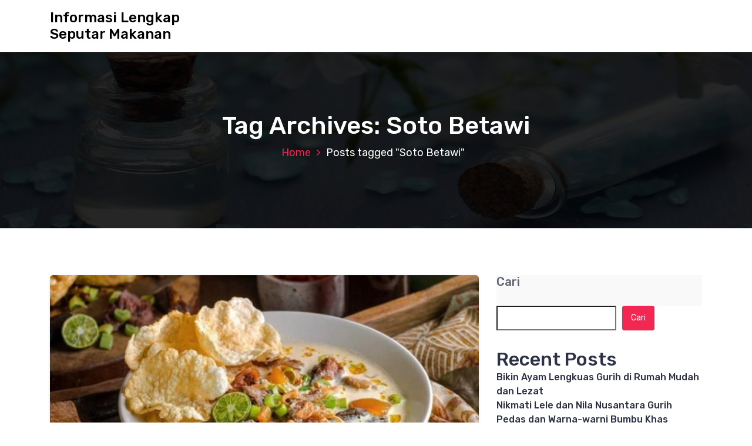

--- FILE ---
content_type: text/html; charset=UTF-8
request_url: https://fitzpatrickfamilyfund.com/tag/soto-betawi/
body_size: 11686
content:
<!DOCTYPE html>
<html lang="id">
	<head>
		<meta charset="UTF-8">
		<meta name="viewport" content="width=device-width, initial-scale=1">
		<link rel="profile" href="https://gmpg.org/xfn/11">
		
		<meta name='robots' content='index, follow, max-image-preview:large, max-snippet:-1, max-video-preview:-1'/>

	<!-- This site is optimized with the Yoast SEO plugin v22.2 - https://yoast.com/wordpress/plugins/seo/ -->
	<title>Soto Betawi Archives - Informasi Lengkap Seputar Makanan</title>
	<link rel="canonical" href="https://fitzpatrickfamilyfund.com/tag/soto-betawi/"/>
	<meta property="og:locale" content="id_ID"/>
	<meta property="og:type" content="article"/>
	<meta property="og:title" content="Soto Betawi Archives - Informasi Lengkap Seputar Makanan"/>
	<meta property="og:url" content="https://fitzpatrickfamilyfund.com/tag/soto-betawi/"/>
	<meta property="og:site_name" content="Informasi Lengkap Seputar Makanan"/>
	<meta name="twitter:card" content="summary_large_image"/>
	<script type="application/ld+json" class="yoast-schema-graph">{"@context":"https://schema.org","@graph":[{"@type":"CollectionPage","@id":"https://fitzpatrickfamilyfund.com/tag/soto-betawi/","url":"https://fitzpatrickfamilyfund.com/tag/soto-betawi/","name":"Soto Betawi Archives - Informasi Lengkap Seputar Makanan","isPartOf":{"@id":"https://fitzpatrickfamilyfund.com/#website"},"primaryImageOfPage":{"@id":"https://fitzpatrickfamilyfund.com/tag/soto-betawi/#primaryimage"},"image":{"@id":"https://fitzpatrickfamilyfund.com/tag/soto-betawi/#primaryimage"},"thumbnailUrl":"https://fitzpatrickfamilyfund.com/wp-content/uploads/2023/07/image-2023-07-10T234208.275.png","breadcrumb":{"@id":"https://fitzpatrickfamilyfund.com/tag/soto-betawi/#breadcrumb"},"inLanguage":"id"},{"@type":"ImageObject","inLanguage":"id","@id":"https://fitzpatrickfamilyfund.com/tag/soto-betawi/#primaryimage","url":"https://fitzpatrickfamilyfund.com/wp-content/uploads/2023/07/image-2023-07-10T234208.275.png","contentUrl":"https://fitzpatrickfamilyfund.com/wp-content/uploads/2023/07/image-2023-07-10T234208.275.png","width":640,"height":360,"caption":"Resep Soto Betawi"},{"@type":"BreadcrumbList","@id":"https://fitzpatrickfamilyfund.com/tag/soto-betawi/#breadcrumb","itemListElement":[{"@type":"ListItem","position":1,"name":"Home","item":"https://fitzpatrickfamilyfund.com/"},{"@type":"ListItem","position":2,"name":"Soto Betawi"}]},{"@type":"WebSite","@id":"https://fitzpatrickfamilyfund.com/#website","url":"https://fitzpatrickfamilyfund.com/","name":"Informasi Lengkap Seputar Makanan","description":"","potentialAction":[{"@type":"SearchAction","target":{"@type":"EntryPoint","urlTemplate":"https://fitzpatrickfamilyfund.com/?s={search_term_string}"},"query-input":"required name=search_term_string"}],"inLanguage":"id"}]}</script>
	<!-- / Yoast SEO plugin. -->


<link rel='dns-prefetch' href='//fonts.googleapis.com'/>
<link rel="alternate" type="application/rss+xml" title="Informasi Lengkap Seputar Makanan &raquo; Feed" href="https://fitzpatrickfamilyfund.com/feed/"/>
<link rel="alternate" type="application/rss+xml" title="Informasi Lengkap Seputar Makanan &raquo; Umpan Komentar" href="https://fitzpatrickfamilyfund.com/comments/feed/"/>
<link rel="alternate" type="application/rss+xml" title="Informasi Lengkap Seputar Makanan &raquo; Soto Betawi Umpan Tag" href="https://fitzpatrickfamilyfund.com/tag/soto-betawi/feed/"/>
<style id='wp-img-auto-sizes-contain-inline-css' type='text/css'>img:is([sizes=auto i],[sizes^="auto," i]){contain-intrinsic-size:3000px 1500px}</style>
<style id='wp-emoji-styles-inline-css' type='text/css'>img.wp-smiley,img.emoji{display:inline!important;border:none!important;box-shadow:none!important;height:1em!important;width:1em!important;margin:0 .07em!important;vertical-align:-.1em!important;background:none!important;padding:0!important}</style>
<style id='wp-block-library-inline-css' type='text/css'>:root{--wp-block-synced-color:#7a00df;--wp-block-synced-color--rgb:122 , 0 , 223;--wp-bound-block-color:var(--wp-block-synced-color);--wp-editor-canvas-background:#ddd;--wp-admin-theme-color:#007cba;--wp-admin-theme-color--rgb:0 , 124 , 186;--wp-admin-theme-color-darker-10:#006ba1;--wp-admin-theme-color-darker-10--rgb:0 , 107 , 160.5;--wp-admin-theme-color-darker-20:#005a87;--wp-admin-theme-color-darker-20--rgb:0 , 90 , 135;--wp-admin-border-width-focus:2px}@media (min-resolution:192dpi){:root{--wp-admin-border-width-focus:1.5px}}.wp-element-button{cursor:pointer}:root .has-very-light-gray-background-color{background-color:#eee}:root .has-very-dark-gray-background-color{background-color:#313131}:root .has-very-light-gray-color{color:#eee}:root .has-very-dark-gray-color{color:#313131}:root .has-vivid-green-cyan-to-vivid-cyan-blue-gradient-background{background:linear-gradient(135deg,#00d084,#0693e3)}:root .has-purple-crush-gradient-background{background:linear-gradient(135deg,#34e2e4,#4721fb 50%,#ab1dfe)}:root .has-hazy-dawn-gradient-background{background:linear-gradient(135deg,#faaca8,#dad0ec)}:root .has-subdued-olive-gradient-background{background:linear-gradient(135deg,#fafae1,#67a671)}:root .has-atomic-cream-gradient-background{background:linear-gradient(135deg,#fdd79a,#004a59)}:root .has-nightshade-gradient-background{background:linear-gradient(135deg,#330968,#31cdcf)}:root .has-midnight-gradient-background{background:linear-gradient(135deg,#020381,#2874fc)}:root{--wp--preset--font-size--normal:16px;--wp--preset--font-size--huge:42px}.has-regular-font-size{font-size:1em}.has-larger-font-size{font-size:2.625em}.has-normal-font-size{font-size:var(--wp--preset--font-size--normal)}.has-huge-font-size{font-size:var(--wp--preset--font-size--huge)}.has-text-align-center{text-align:center}.has-text-align-left{text-align:left}.has-text-align-right{text-align:right}.has-fit-text{white-space:nowrap!important}#end-resizable-editor-section{display:none}.aligncenter{clear:both}.items-justified-left{justify-content:flex-start}.items-justified-center{justify-content:center}.items-justified-right{justify-content:flex-end}.items-justified-space-between{justify-content:space-between}.screen-reader-text{border:0;clip-path:inset(50%);height:1px;margin:-1px;overflow:hidden;padding:0;position:absolute;width:1px;word-wrap:normal!important}.screen-reader-text:focus{background-color:#ddd;clip-path:none;color:#444;display:block;font-size:1em;height:auto;left:5px;line-height:normal;padding:15px 23px 14px;text-decoration:none;top:5px;width:auto;z-index:100000}html :where(.has-border-color){border-style:solid}html :where([style*=border-top-color]){border-top-style:solid}html :where([style*=border-right-color]){border-right-style:solid}html :where([style*=border-bottom-color]){border-bottom-style:solid}html :where([style*=border-left-color]){border-left-style:solid}html :where([style*=border-width]){border-style:solid}html :where([style*=border-top-width]){border-top-style:solid}html :where([style*=border-right-width]){border-right-style:solid}html :where([style*=border-bottom-width]){border-bottom-style:solid}html :where([style*=border-left-width]){border-left-style:solid}html :where(img[class*=wp-image-]){height:auto;max-width:100%}:where(figure){margin:0 0 1em}html :where(.is-position-sticky){--wp-admin--admin-bar--position-offset:var(--wp-admin--admin-bar--height,0)}@media screen and (max-width:600px){html :where(.is-position-sticky){--wp-admin--admin-bar--position-offset:0}}</style><style id='wp-block-archives-inline-css' type='text/css'>.wp-block-archives{box-sizing:border-box}.wp-block-archives-dropdown label{display:block}</style>
<style id='wp-block-categories-inline-css' type='text/css'>.wp-block-categories{box-sizing:border-box}.wp-block-categories.alignleft{margin-right:2em}.wp-block-categories.alignright{margin-left:2em}.wp-block-categories.wp-block-categories-dropdown.aligncenter{text-align:center}.wp-block-categories .wp-block-categories__label{display:block;width:100%}</style>
<style id='wp-block-heading-inline-css' type='text/css'>h1:where(.wp-block-heading).has-background,h2:where(.wp-block-heading).has-background,h3:where(.wp-block-heading).has-background,h4:where(.wp-block-heading).has-background,h5:where(.wp-block-heading).has-background,h6:where(.wp-block-heading).has-background{padding:1.25em 2.375em}h1.has-text-align-left[style*=writing-mode]:where([style*=vertical-lr]),h1.has-text-align-right[style*=writing-mode]:where([style*=vertical-rl]),h2.has-text-align-left[style*=writing-mode]:where([style*=vertical-lr]),h2.has-text-align-right[style*=writing-mode]:where([style*=vertical-rl]),h3.has-text-align-left[style*=writing-mode]:where([style*=vertical-lr]),h3.has-text-align-right[style*=writing-mode]:where([style*=vertical-rl]),h4.has-text-align-left[style*=writing-mode]:where([style*=vertical-lr]),h4.has-text-align-right[style*=writing-mode]:where([style*=vertical-rl]),h5.has-text-align-left[style*=writing-mode]:where([style*=vertical-lr]),h5.has-text-align-right[style*=writing-mode]:where([style*=vertical-rl]),h6.has-text-align-left[style*=writing-mode]:where([style*=vertical-lr]),h6.has-text-align-right[style*=writing-mode]:where([style*=vertical-rl]){rotate:180deg}</style>
<style id='wp-block-latest-posts-inline-css' type='text/css'>.wp-block-latest-posts{box-sizing:border-box}.wp-block-latest-posts.alignleft{margin-right:2em}.wp-block-latest-posts.alignright{margin-left:2em}.wp-block-latest-posts.wp-block-latest-posts__list{list-style:none}.wp-block-latest-posts.wp-block-latest-posts__list li{clear:both;overflow-wrap:break-word}.wp-block-latest-posts.is-grid{display:flex;flex-wrap:wrap}.wp-block-latest-posts.is-grid li{margin:0 1.25em 1.25em 0;width:100%}@media (min-width:600px){.wp-block-latest-posts.columns-2 li{width:calc(50% - .625em)}.wp-block-latest-posts.columns-2 li:nth-child(2n){margin-right:0}.wp-block-latest-posts.columns-3 li{width:calc(33.33333% - .83333em)}.wp-block-latest-posts.columns-3 li:nth-child(3n){margin-right:0}.wp-block-latest-posts.columns-4 li{width:calc(25% - .9375em)}.wp-block-latest-posts.columns-4 li:nth-child(4n){margin-right:0}.wp-block-latest-posts.columns-5 li{width:calc(20% - 1em)}.wp-block-latest-posts.columns-5 li:nth-child(5n){margin-right:0}.wp-block-latest-posts.columns-6 li{width:calc(16.66667% - 1.04167em)}.wp-block-latest-posts.columns-6 li:nth-child(6n){margin-right:0}}:root :where(.wp-block-latest-posts.is-grid){padding:0}:root :where(.wp-block-latest-posts.wp-block-latest-posts__list){padding-left:0}.wp-block-latest-posts__post-author,.wp-block-latest-posts__post-date{display:block;font-size:.8125em}.wp-block-latest-posts__post-excerpt,.wp-block-latest-posts__post-full-content{margin-bottom:1em;margin-top:.5em}.wp-block-latest-posts__featured-image a{display:inline-block}.wp-block-latest-posts__featured-image img{height:auto;max-width:100%;width:auto}.wp-block-latest-posts__featured-image.alignleft{float:left;margin-right:1em}.wp-block-latest-posts__featured-image.alignright{float:right;margin-left:1em}.wp-block-latest-posts__featured-image.aligncenter{margin-bottom:1em;text-align:center}</style>
<style id='wp-block-search-inline-css' type='text/css'>.wp-block-search__button{margin-left:10px;word-break:normal}.wp-block-search__button.has-icon{line-height:0}.wp-block-search__button svg{height:1.25em;min-height:24px;min-width:24px;width:1.25em;fill:currentColor;vertical-align:text-bottom}:where(.wp-block-search__button){border:1px solid #ccc;padding:6px 10px}.wp-block-search__inside-wrapper{display:flex;flex:auto;flex-wrap:nowrap;max-width:100%}.wp-block-search__label{width:100%}.wp-block-search.wp-block-search__button-only .wp-block-search__button{box-sizing:border-box;display:flex;flex-shrink:0;justify-content:center;margin-left:0;max-width:100%}.wp-block-search.wp-block-search__button-only .wp-block-search__inside-wrapper{min-width:0!important;transition-property:width}.wp-block-search.wp-block-search__button-only .wp-block-search__input{flex-basis:100%;transition-duration:.3s}.wp-block-search.wp-block-search__button-only.wp-block-search__searchfield-hidden,.wp-block-search.wp-block-search__button-only.wp-block-search__searchfield-hidden .wp-block-search__inside-wrapper{overflow:hidden}.wp-block-search.wp-block-search__button-only.wp-block-search__searchfield-hidden .wp-block-search__input{border-left-width:0!important;border-right-width:0!important;flex-basis:0;flex-grow:0;margin:0;min-width:0!important;padding-left:0!important;padding-right:0!important;width:0!important}:where(.wp-block-search__input){appearance:none;border:1px solid #949494;flex-grow:1;font-family:inherit;font-size:inherit;font-style:inherit;font-weight:inherit;letter-spacing:inherit;line-height:inherit;margin-left:0;margin-right:0;min-width:3rem;padding:8px;text-decoration:unset!important;text-transform:inherit}:where(.wp-block-search__button-inside .wp-block-search__inside-wrapper){background-color:#fff;border:1px solid #949494;box-sizing:border-box;padding:4px}:where(.wp-block-search__button-inside .wp-block-search__inside-wrapper) .wp-block-search__input{border:none;border-radius:0;padding:0 4px}:where(.wp-block-search__button-inside .wp-block-search__inside-wrapper) .wp-block-search__input:focus{outline:none}:where(.wp-block-search__button-inside .wp-block-search__inside-wrapper) :where(.wp-block-search__button){padding:4px 8px}.wp-block-search.aligncenter .wp-block-search__inside-wrapper{margin:auto}.wp-block[data-align="right"] .wp-block-search.wp-block-search__button-only .wp-block-search__inside-wrapper{float:right}</style>
<style id='wp-block-group-inline-css' type='text/css'>.wp-block-group{box-sizing:border-box}:where(.wp-block-group.wp-block-group-is-layout-constrained){position:relative}</style>
<style id='wp-block-paragraph-inline-css' type='text/css'>.is-small-text{font-size:.875em}.is-regular-text{font-size:1em}.is-large-text{font-size:2.25em}.is-larger-text{font-size:3em}.has-drop-cap:not(:focus):first-letter{float:left;font-size:8.4em;font-style:normal;font-weight:100;line-height:.68;margin:.05em .1em 0 0;text-transform:uppercase}body.rtl .has-drop-cap:not(:focus):first-letter{float:none;margin-left:.1em}p.has-drop-cap.has-background{overflow:hidden}:root :where(p.has-background){padding:1.25em 2.375em}:where(p.has-text-color:not(.has-link-color)) a{color:inherit}p.has-text-align-left[style*="writing-mode:vertical-lr"],p.has-text-align-right[style*="writing-mode:vertical-rl"]{rotate:180deg}</style>
<style id='global-styles-inline-css' type='text/css'>:root{--wp--preset--aspect-ratio--square:1;--wp--preset--aspect-ratio--4-3: 4/3;--wp--preset--aspect-ratio--3-4: 3/4;--wp--preset--aspect-ratio--3-2: 3/2;--wp--preset--aspect-ratio--2-3: 2/3;--wp--preset--aspect-ratio--16-9: 16/9;--wp--preset--aspect-ratio--9-16: 9/16;--wp--preset--color--black:#000;--wp--preset--color--cyan-bluish-gray:#abb8c3;--wp--preset--color--white:#fff;--wp--preset--color--pale-pink:#f78da7;--wp--preset--color--vivid-red:#cf2e2e;--wp--preset--color--luminous-vivid-orange:#ff6900;--wp--preset--color--luminous-vivid-amber:#fcb900;--wp--preset--color--light-green-cyan:#7bdcb5;--wp--preset--color--vivid-green-cyan:#00d084;--wp--preset--color--pale-cyan-blue:#8ed1fc;--wp--preset--color--vivid-cyan-blue:#0693e3;--wp--preset--color--vivid-purple:#9b51e0;--wp--preset--gradient--vivid-cyan-blue-to-vivid-purple:linear-gradient(135deg,#0693e3 0%,#9b51e0 100%);--wp--preset--gradient--light-green-cyan-to-vivid-green-cyan:linear-gradient(135deg,#7adcb4 0%,#00d082 100%);--wp--preset--gradient--luminous-vivid-amber-to-luminous-vivid-orange:linear-gradient(135deg,#fcb900 0%,#ff6900 100%);--wp--preset--gradient--luminous-vivid-orange-to-vivid-red:linear-gradient(135deg,#ff6900 0%,#cf2e2e 100%);--wp--preset--gradient--very-light-gray-to-cyan-bluish-gray:linear-gradient(135deg,#eee 0%,#a9b8c3 100%);--wp--preset--gradient--cool-to-warm-spectrum:linear-gradient(135deg,#4aeadc 0%,#9778d1 20%,#cf2aba 40%,#ee2c82 60%,#fb6962 80%,#fef84c 100%);--wp--preset--gradient--blush-light-purple:linear-gradient(135deg,#ffceec 0%,#9896f0 100%);--wp--preset--gradient--blush-bordeaux:linear-gradient(135deg,#fecda5 0%,#fe2d2d 50%,#6b003e 100%);--wp--preset--gradient--luminous-dusk:linear-gradient(135deg,#ffcb70 0%,#c751c0 50%,#4158d0 100%);--wp--preset--gradient--pale-ocean:linear-gradient(135deg,#fff5cb 0%,#b6e3d4 50%,#33a7b5 100%);--wp--preset--gradient--electric-grass:linear-gradient(135deg,#caf880 0%,#71ce7e 100%);--wp--preset--gradient--midnight:linear-gradient(135deg,#020381 0%,#2874fc 100%);--wp--preset--font-size--small:13px;--wp--preset--font-size--medium:20px;--wp--preset--font-size--large:36px;--wp--preset--font-size--x-large:42px;--wp--preset--spacing--20:.44rem;--wp--preset--spacing--30:.67rem;--wp--preset--spacing--40:1rem;--wp--preset--spacing--50:1.5rem;--wp--preset--spacing--60:2.25rem;--wp--preset--spacing--70:3.38rem;--wp--preset--spacing--80:5.06rem;--wp--preset--shadow--natural:6px 6px 9px rgba(0,0,0,.2);--wp--preset--shadow--deep:12px 12px 50px rgba(0,0,0,.4);--wp--preset--shadow--sharp:6px 6px 0 rgba(0,0,0,.2);--wp--preset--shadow--outlined:6px 6px 0 -3px #fff , 6px 6px #000;--wp--preset--shadow--crisp:6px 6px 0 #000}:where(.is-layout-flex){gap:.5em}:where(.is-layout-grid){gap:.5em}body .is-layout-flex{display:flex}.is-layout-flex{flex-wrap:wrap;align-items:center}.is-layout-flex > :is(*, div){margin:0}body .is-layout-grid{display:grid}.is-layout-grid > :is(*, div){margin:0}:where(.wp-block-columns.is-layout-flex){gap:2em}:where(.wp-block-columns.is-layout-grid){gap:2em}:where(.wp-block-post-template.is-layout-flex){gap:1.25em}:where(.wp-block-post-template.is-layout-grid){gap:1.25em}.has-black-color{color:var(--wp--preset--color--black)!important}.has-cyan-bluish-gray-color{color:var(--wp--preset--color--cyan-bluish-gray)!important}.has-white-color{color:var(--wp--preset--color--white)!important}.has-pale-pink-color{color:var(--wp--preset--color--pale-pink)!important}.has-vivid-red-color{color:var(--wp--preset--color--vivid-red)!important}.has-luminous-vivid-orange-color{color:var(--wp--preset--color--luminous-vivid-orange)!important}.has-luminous-vivid-amber-color{color:var(--wp--preset--color--luminous-vivid-amber)!important}.has-light-green-cyan-color{color:var(--wp--preset--color--light-green-cyan)!important}.has-vivid-green-cyan-color{color:var(--wp--preset--color--vivid-green-cyan)!important}.has-pale-cyan-blue-color{color:var(--wp--preset--color--pale-cyan-blue)!important}.has-vivid-cyan-blue-color{color:var(--wp--preset--color--vivid-cyan-blue)!important}.has-vivid-purple-color{color:var(--wp--preset--color--vivid-purple)!important}.has-black-background-color{background-color:var(--wp--preset--color--black)!important}.has-cyan-bluish-gray-background-color{background-color:var(--wp--preset--color--cyan-bluish-gray)!important}.has-white-background-color{background-color:var(--wp--preset--color--white)!important}.has-pale-pink-background-color{background-color:var(--wp--preset--color--pale-pink)!important}.has-vivid-red-background-color{background-color:var(--wp--preset--color--vivid-red)!important}.has-luminous-vivid-orange-background-color{background-color:var(--wp--preset--color--luminous-vivid-orange)!important}.has-luminous-vivid-amber-background-color{background-color:var(--wp--preset--color--luminous-vivid-amber)!important}.has-light-green-cyan-background-color{background-color:var(--wp--preset--color--light-green-cyan)!important}.has-vivid-green-cyan-background-color{background-color:var(--wp--preset--color--vivid-green-cyan)!important}.has-pale-cyan-blue-background-color{background-color:var(--wp--preset--color--pale-cyan-blue)!important}.has-vivid-cyan-blue-background-color{background-color:var(--wp--preset--color--vivid-cyan-blue)!important}.has-vivid-purple-background-color{background-color:var(--wp--preset--color--vivid-purple)!important}.has-black-border-color{border-color:var(--wp--preset--color--black)!important}.has-cyan-bluish-gray-border-color{border-color:var(--wp--preset--color--cyan-bluish-gray)!important}.has-white-border-color{border-color:var(--wp--preset--color--white)!important}.has-pale-pink-border-color{border-color:var(--wp--preset--color--pale-pink)!important}.has-vivid-red-border-color{border-color:var(--wp--preset--color--vivid-red)!important}.has-luminous-vivid-orange-border-color{border-color:var(--wp--preset--color--luminous-vivid-orange)!important}.has-luminous-vivid-amber-border-color{border-color:var(--wp--preset--color--luminous-vivid-amber)!important}.has-light-green-cyan-border-color{border-color:var(--wp--preset--color--light-green-cyan)!important}.has-vivid-green-cyan-border-color{border-color:var(--wp--preset--color--vivid-green-cyan)!important}.has-pale-cyan-blue-border-color{border-color:var(--wp--preset--color--pale-cyan-blue)!important}.has-vivid-cyan-blue-border-color{border-color:var(--wp--preset--color--vivid-cyan-blue)!important}.has-vivid-purple-border-color{border-color:var(--wp--preset--color--vivid-purple)!important}.has-vivid-cyan-blue-to-vivid-purple-gradient-background{background:var(--wp--preset--gradient--vivid-cyan-blue-to-vivid-purple)!important}.has-light-green-cyan-to-vivid-green-cyan-gradient-background{background:var(--wp--preset--gradient--light-green-cyan-to-vivid-green-cyan)!important}.has-luminous-vivid-amber-to-luminous-vivid-orange-gradient-background{background:var(--wp--preset--gradient--luminous-vivid-amber-to-luminous-vivid-orange)!important}.has-luminous-vivid-orange-to-vivid-red-gradient-background{background:var(--wp--preset--gradient--luminous-vivid-orange-to-vivid-red)!important}.has-very-light-gray-to-cyan-bluish-gray-gradient-background{background:var(--wp--preset--gradient--very-light-gray-to-cyan-bluish-gray)!important}.has-cool-to-warm-spectrum-gradient-background{background:var(--wp--preset--gradient--cool-to-warm-spectrum)!important}.has-blush-light-purple-gradient-background{background:var(--wp--preset--gradient--blush-light-purple)!important}.has-blush-bordeaux-gradient-background{background:var(--wp--preset--gradient--blush-bordeaux)!important}.has-luminous-dusk-gradient-background{background:var(--wp--preset--gradient--luminous-dusk)!important}.has-pale-ocean-gradient-background{background:var(--wp--preset--gradient--pale-ocean)!important}.has-electric-grass-gradient-background{background:var(--wp--preset--gradient--electric-grass)!important}.has-midnight-gradient-background{background:var(--wp--preset--gradient--midnight)!important}.has-small-font-size{font-size:var(--wp--preset--font-size--small)!important}.has-medium-font-size{font-size:var(--wp--preset--font-size--medium)!important}.has-large-font-size{font-size:var(--wp--preset--font-size--large)!important}.has-x-large-font-size{font-size:var(--wp--preset--font-size--x-large)!important}</style>

<style id='classic-theme-styles-inline-css' type='text/css'>.wp-block-button__link{color:#fff;background-color:#32373c;border-radius:9999px;box-shadow:none;text-decoration:none;padding:calc(.667em + 2px) calc(1.333em + 2px);font-size:1.125em}.wp-block-file__button{background:#32373c;color:#fff;text-decoration:none}</style>
<link rel='stylesheet' id='bootstrap-min-css' href='https://fitzpatrickfamilyfund.com/wp-content/themes/hantus/assets/css/bootstrap.min.css?ver=6.9' type='text/css' media='all'/>
<link rel='stylesheet' id='meanmenu-min-css' href='https://fitzpatrickfamilyfund.com/wp-content/themes/hantus/assets/css/meanmenu.min.css?ver=6.9' type='text/css' media='all'/>
<link rel='stylesheet' id='hantus-typography-css' href='https://fitzpatrickfamilyfund.com/wp-content/themes/hantus/assets/css/typography/typograhpy.css?ver=6.9' type='text/css' media='all'/>
<link rel='stylesheet' id='font-awesome-css' href='https://fitzpatrickfamilyfund.com/wp-content/themes/hantus/assets/css/fonts/font-awesome/css/font-awesome.min.css?ver=6.9' type='text/css' media='all'/>
<link rel='stylesheet' id='owl-carousel-min-css' href='https://fitzpatrickfamilyfund.com/wp-content/themes/hantus/assets/css/owl.carousel.min.css?ver=6.9' type='text/css' media='all'/>
<link rel='stylesheet' id='hantus-wp-test-css' href='https://fitzpatrickfamilyfund.com/wp-content/themes/hantus/assets/css/wp-test.css?ver=6.9' type='text/css' media='all'/>
<link rel='stylesheet' id='hantus-woocommerce-css' href='https://fitzpatrickfamilyfund.com/wp-content/themes/hantus/assets/css/woo.css?ver=6.9' type='text/css' media='all'/>
<link rel='stylesheet' id='hantus-widget-css' href='https://fitzpatrickfamilyfund.com/wp-content/themes/hantus/assets/css/widget.css?ver=6.9' type='text/css' media='all'/>
<link rel='stylesheet' id='hantus-style-css' href='https://fitzpatrickfamilyfund.com/wp-content/themes/hantus/style.css?ver=6.9' type='text/css' media='all'/>
<link rel='stylesheet' id='hantus-responsive-css' href='https://fitzpatrickfamilyfund.com/wp-content/themes/hantus/assets/css/responsive.css?ver=6.9' type='text/css' media='all'/>
<link rel='stylesheet' id='hantus-default-css' href='https://fitzpatrickfamilyfund.com/wp-content/themes/hantus/assets/css/colors/default.css?ver=6.9' type='text/css' media='all'/>
<link crossorigin="anonymous" rel='stylesheet' id='hantus-fonts-css' href='//fonts.googleapis.com/css?family=Dancing+Script%3A400%2C700%7CRubik%3A300%2C400%2C500%2C700%2C900&#038;subset=latin%2Clatin-ext' type='text/css' media='all'/>
<script type="text/javascript" src="https://fitzpatrickfamilyfund.com/wp-includes/js/jquery/jquery.min.js?ver=3.7.1" id="jquery-core-js"></script>
<script type="text/javascript" src="https://fitzpatrickfamilyfund.com/wp-includes/js/jquery/jquery-migrate.min.js?ver=3.4.1" id="jquery-migrate-js"></script>
<script type="text/javascript" src="https://fitzpatrickfamilyfund.com/wp-content/themes/hantus/assets/js/owl.carousel.min.js?ver=1" id="jquery-owl-carousel-js"></script>
<script type="text/javascript" src="https://fitzpatrickfamilyfund.com/wp-content/themes/hantus/assets/js/custom.js?ver=1" id="hantus-custom-js-js"></script>
<link rel="https://api.w.org/" href="https://fitzpatrickfamilyfund.com/wp-json/"/><link rel="alternate" title="JSON" type="application/json" href="https://fitzpatrickfamilyfund.com/wp-json/wp/v2/tags/115"/><link rel="EditURI" type="application/rsd+xml" title="RSD" href="https://fitzpatrickfamilyfund.com/xmlrpc.php?rsd"/>
<meta name="generator" content="WordPress 6.9"/>
	<style type="text/css">.site-title,.site-description{color:#000}</style>
	<!-- There is no amphtml version available for this URL. --><link rel="icon" href="https://fitzpatrickfamilyfund.com/wp-content/uploads/2023/03/cropped-image-removebg-preview-32x32.png" sizes="32x32"/>
<link rel="icon" href="https://fitzpatrickfamilyfund.com/wp-content/uploads/2023/03/cropped-image-removebg-preview-192x192.png" sizes="192x192"/>
<link rel="apple-touch-icon" href="https://fitzpatrickfamilyfund.com/wp-content/uploads/2023/03/cropped-image-removebg-preview-180x180.png"/>
<meta name="msapplication-TileImage" content="https://fitzpatrickfamilyfund.com/wp-content/uploads/2023/03/cropped-image-removebg-preview-270x270.png"/>
	</head>
	
<body class="archive tag tag-soto-betawi tag-115 wp-theme-hantus hfeed">
<div id="page" class="site">
	<a class="skip-link screen-reader-text" href="#main">Skip to content</a>
	
	<!-- Start: Header
============================= -->
    <!-- Start: Navigation
    ============================= -->
    <section class="navbar-wrapper">
        <div class="navbar-area sticky-nav">
            <div class="container">
                <div class="row">
                    <div class="col-lg-3 col-7 my-auto">
                        <div class="logo main">
                          							<a href="https://fitzpatrickfamilyfund.com/">
								<h4 class="site-title">
									Informasi Lengkap Seputar Makanan								</h4>
							</a>			
												                        </div>
                    </div>
                    <div class="col-lg-9 col-4 d-none d-lg-inline-block text-right my-auto">
                    	<div class="navigation">
	                        <nav class="main-menu">
	                            	                        </nav>
							<div class="mbl-right">
								<ul class="mbl">
																																			</ul>
							</div>
                        </div>
                    </div>
                    <div class="col-5 text-right d-block d-lg-none my-auto">
						<div class="mbl-right">
							<ul class="mbl">
																							</ul>
						</div>
                    </div>
					<div class="sb-search sb-search-popup">
						<div class="sb-search-pop">
							<form action="https://fitzpatrickfamilyfund.com/">
								<input class="sb-search-input" placeholder="Search" type="search" value="" name="s" id="s">
								<button type="button" id='search-clicker' class="sb-icon-search"><i class="fa fa-close"></i></button>
							</form>
						</div>
					</div>
                </div>
            </div>
            <!-- Start Mobile Menu -->
            <div class="mobile-menu-area d-lg-none">
                <div class="container">
                    <div class="row">
                        <div class="col-md-12">
                            <div class="mobile-menu">
                                <nav class="mobile-menu-active">
                                                                   </nav>
                                
                            </div>
                        </div>
                    </div>
                </div>
            </div>
            <!-- End Mobile Menu -->
        </div>        
    </section>
    <!-- End: Navigation
    ============================= -->
<section id="breadcrumb-area" style="background:url('https://fitzpatrickfamilyfund.com/wp-content/themes/hantus/assets/images/bg/breadcrumb-bg.jpg') no-repeat center scroll;">

	<div class="container">
            <div class="row">
                <div class="col-12 text-center">
					<h2>
						Tag Archives: Soto Betawi					</h2>
					<ul class="breadcrumb-nav list-inline">
						<li><a href="https://fitzpatrickfamilyfund.com">Home</a> <li class="active">Posts tagged  "Soto Betawi"</li></li>					</ul>
			</div>
		</div>
	</div>
</section>
	
	<div id="main"><section id="blog-content" class="section-padding">
        <div class="container">
            <div class="row">
                <!-- Blog Content -->
                <div class="col-lg-8 col-md-12 mb-5 mb-lg-0">
											<div class="row">
															<div class="col-lg-12 col-md-12 col-sm-12 mb-lg-0 mb-4">
	<article class="blog-post" id="post-187" class="post-187 post type-post status-publish format-standard has-post-thumbnail hentry category-resep-makanan tag-soto-betawi">
		<div class="post-thumb">
			<img width="640" height="360" src="https://fitzpatrickfamilyfund.com/wp-content/uploads/2023/07/image-2023-07-10T234208.275.png" class="attachment-post-thumbnail size-post-thumbnail wp-post-image" alt="Resep Soto Betawi" decoding="async" fetchpriority="high" srcset="https://fitzpatrickfamilyfund.com/wp-content/uploads/2023/07/image-2023-07-10T234208.275.png 640w, https://fitzpatrickfamilyfund.com/wp-content/uploads/2023/07/image-2023-07-10T234208.275-300x169.png 300w" sizes="(max-width: 640px) 100vw, 640px"/>	
		</div>
		<div class="post-content">
			<ul class="meta-info">
				<li class="post-date"><a href="https://fitzpatrickfamilyfund.com/2023/07/">On 10  Jul  2023</a></li>
				<li class="posted-by"><a href="https://fitzpatrickfamilyfund.com/author/admin_f3s1j176/">By admin</a></li>
				 <li class="post-category"><a href="https://fitzpatrickfamilyfund.com/resep-soto-betawi-yang-gurih-dan-praktis/"><i class="fa fa-folder-open"></i> <a href="https://fitzpatrickfamilyfund.com/category/resep-makanan/" rel="category tag">Resep Makanan</a></a></li>
				<li class="comments-quantity"><a href="https://fitzpatrickfamilyfund.com/resep-soto-betawi-yang-gurih-dan-praktis/?noamp=mobile#respond"><i class="fa fa-wechat"></i> 0 Comments</a></li>
			</ul>
			<h4 class="post-title"><a href="https://fitzpatrickfamilyfund.com/resep-soto-betawi-yang-gurih-dan-praktis/" rel="bookmark">Resep Soto Betawi yang Gurih dan Praktis</a></h4> 
			 <p style="text-align: justify;"><strong>Resep Soto Betawi yang Gurih dan Praktis</strong> &#8211; Soto betawi merupakan salah satu <a href="https://kingbuffetpalmetto.com/">https://kingbuffetpalmetto.com/</a> kuliner masakan Indonesia yang khas dari Jakarta. Soto Betawi merupakan salah satu soto dengan kuah santan yang berisi daging, jeroan, organ sapi, hingga hati. Tentu yang menarik dari soto betawi adalah kuahnya yang gurih.</p>
<p style="text-align: justify;">Kuah uniknya dari soto betawi terbuat dari campuran santan dan susu yang membuat rasanya sangat gurih. Ada berbagai macam soto yang ada di Indonesia, salah satu yang membedakan adalah bagian dari rasa kuah dan warna kuah sotonya.</p>
<p style="text-align: justify;">Nah, berikut resep dan cara membuat soto betawi yang mudah dan praktis:</p>
<h2 style="text-align: justify;">Resep Soto Betawi</h2>
<h3 style="text-align: justify;">Bahan-bahan:</h3>
<ul style="text-align: justify;">
<li>500 gr <a href="https://dentalimplantsinaurora.com/">toto</a> daging sapi</li>
<li>250 gr babat sapi</li>
<li>2 liter air</li>
<li>250 ml susu cair</li>
<li>2,5 sdt garam</li>
<li>1 sdt kaldu sapi bubuk</li>
<li>1 sdm gula pasir</li>
<li>3 sdm minyak goreng</li>
</ul>
<h3 style="text-align: justify;">Bumbu Halus:</h3>
<ul style="text-align: justify;">
<li>10 siung bawang merah</li>
<li>5 siung bawang putih</li>
<li>1 cm jahe</li>
<li>2 buah cabai merah</li>
<li>3 butir kemiri</li>
<li>1 sdt ketumbar</li>
<li>½ sdt jintan</li>
</ul>
<p style="text-align: justify;">Baca Juga: <a href="https://fitzpatrickfamilyfund.com/resep-cumi-hitam-pedas-khas-jawa-timur-nggak-amis-dan-empuk/"><strong>Resep Cumi Hitam pedas Khas Jawa Timur, Nggak Amis dan Empuk</strong></a></p>
<h3 style="text-align: justify;">Bumbu Lainnya:</h3>
<ul style="text-align: justify;">
<li>2 lembar daun salam</li>
<li>2 batang serai</li>
<li>5 lembar daun jeruk</li>
<li>2 cm lengkuas</li>
<li>¾ sdt merica bubuk</li>
<li>¼ butir pala</li>
<li>2 cm kayu manis</li>
<li>2 butir cengkeh</li>
<li>1 butir kembang lawang</li>
<li>1 kapulaga</li>
</ul>
<h3 style="text-align: justify;">Bahan Pelangkap:</h3>
<ul style="text-align: justify;">
<li>2 buah kentang</li>
<li>2 buah tomat</li>
<li>3 batang daun bawang</li>
<li>2 buah jeruk limau</li>
<li>Emping secukupnya</li>
<li>Sambal rawit merah</li>
<li>Kecap manis</li>
</ul>
<h2 style="text-align: justify;">Cara Membuat Soto Betawi</h2>
<ol style="text-align: justify;">
<li>Langkah pertama haluskan bumbu halus terlebih dahulu</li>
<li>Lalu rebus babat sapi dengan jeruk hingga empuk, lalu angkat dan potong sesuai selera.</li>
<li>Kemudian rebus <a href="https://www.imigrasipadang.com/">gatot kaca slot</a> daging dengan air hingga empuk, bersihkan dari kotoran yang mengapung. Lalu angkat daging dan potong sesuai selera, ambil kaldunya.</li>
<li>Tambahkan daging dan babat ke dalam rebusan kaldu</li>
<li>Siapkan minyak, tumis bumbu halus sampai harum. Tambahka bumbu rempah, tumis sebentar.</li>
<li>Lalu masukkan bumbu ke dalam air rebusan daging, tambahkan garam, gula, merica, dan kaldu bubuk. Kemudian masak hingga bumbu meresap.</li>
<li>Kemudian masukkan santan dan susu cair, masak hingga mendidih.</li>
<li>Siapkan mangkuk, susun daging, kentang goreng, irisan tomat, dan siram kuah, taburkan daun bawang goreng. Sajikan dengan perasaan jeruk limau sesuai selera.</li>
<li>Soto Betawi siap disajikan selagi hangat.</li>
</ol>
<p style="text-align: justify;">Itulah resep dan cara membuat soto betawi yang mudah dan praktis serta dapat kamu coba di rumah.</p>
		</div>
	</article>                            
</div>
																			</div>  
                                   </div>
                <!-- Sidebar -->
                <div class="col-lg-4 col-md-12">
	<section class="sidebar">
		<aside id="block-2" class="widget widget_block widget_search"><form role="search" method="get" action="https://fitzpatrickfamilyfund.com/" class="wp-block-search__button-outside wp-block-search__text-button wp-block-search"><label class="wp-block-search__label" for="wp-block-search__input-1">Cari</label><div class="wp-block-search__inside-wrapper"><input class="wp-block-search__input" id="wp-block-search__input-1" placeholder="" value="" type="search" name="s" required /><button aria-label="Cari" class="wp-block-search__button wp-element-button" type="submit">Cari</button></div></form></aside><aside id="block-3" class="widget widget_block">
<div class="wp-block-group"><div class="wp-block-group__inner-container is-layout-flow wp-block-group-is-layout-flow">
<h2 class="wp-block-heading">Recent Posts</h2>


<ul class="wp-block-latest-posts__list wp-block-latest-posts"><li><a class="wp-block-latest-posts__post-title" href="https://fitzpatrickfamilyfund.com/bikin-ayam-lengkuas-gurih-di-rumah-mudah-dan-lezat/">Bikin Ayam Lengkuas Gurih di Rumah Mudah dan Lezat</a></li>
<li><a class="wp-block-latest-posts__post-title" href="https://fitzpatrickfamilyfund.com/nikmati-lele-dan-nila-nusantara-gurih-pedas-dan-warna-warni/">Nikmati Lele dan Nila Nusantara Gurih Pedas dan Warna-warni Bumbu Khas Indonesia</a></li>
<li><a class="wp-block-latest-posts__post-title" href="https://fitzpatrickfamilyfund.com/bikin-sendiri-3-jajanan-jepang-favorit-yang-mudah-dan-gurih/">Bikin Sendiri 3 Jajanan Jepang Favorit yang Mudah dan Gurih</a></li>
<li><a class="wp-block-latest-posts__post-title" href="https://fitzpatrickfamilyfund.com/tips-sarapan-sehat-hindari-10-makanan-ini-agar-tubuh-tetap-fit/">Tips Sarapan Sehat Hindari 10 Makanan Ini Agar Tubuh Tetap Fit dan Bahagia</a></li>
<li><a class="wp-block-latest-posts__post-title" href="https://fitzpatrickfamilyfund.com/susu-oat-di-kopi-pagi-pilihan-sehat-atau-justru-berisiko/">Susu Oat di Kopi Pagi Pilihan Sehat atau Justru Berisiko</a></li>
</ul></div></div>
</aside><aside id="block-5" class="widget widget_block">
<div class="wp-block-group"><div class="wp-block-group__inner-container is-layout-flow wp-block-group-is-layout-flow">
<h2 class="wp-block-heading">Archives</h2>



<a href="https://www.cafe-grill.com/menu">rajascatter</a><br>
<a href="https://www.rsudkotasalatiga.com/">slot bet 200</a><br>
<a href="https://frescurapoblana.com/">slot qris</a><br>
<a href="https://lotusloungegrill.com/">slot thailand</a><br>
<a href="https://www.riverpointlodgenc.com/">slot olympus</a><br>
<a href="https://www.ordercafeondouglas.com/">slot bonus</a><br>
<a href="https://charliesshack.com/">joker gaming</a><br>
<a href="https://loscabritosmexicanrestaurant.com/">spaceman</a><br>
<a href="https://zerochlorpoolsystems.com/">situs slot qris</a>
  <br/>
<a href="https://puntagallinastour.com/">slot777</a><br>
<a href="https://visualfrontend.com/">slot gacor depo 10k</a><br>
<a href="https://neoneonwine.com/">slot gacor hari ini</a><br>
<p><a href="https://dalasushi.com/">slot gacor</a></p>


<ul class="wp-block-archives-list wp-block-archives">	<li><a href='https://fitzpatrickfamilyfund.com/2026/01/'>Januari 2026</a></li>
	<li><a href='https://fitzpatrickfamilyfund.com/2025/12/'>Desember 2025</a></li>
	<li><a href='https://fitzpatrickfamilyfund.com/2025/11/'>November 2025</a></li>
	<li><a href='https://fitzpatrickfamilyfund.com/2025/10/'>Oktober 2025</a></li>
	<li><a href='https://fitzpatrickfamilyfund.com/2025/09/'>September 2025</a></li>
	<li><a href='https://fitzpatrickfamilyfund.com/2025/08/'>Agustus 2025</a></li>
	<li><a href='https://fitzpatrickfamilyfund.com/2025/07/'>Juli 2025</a></li>
	<li><a href='https://fitzpatrickfamilyfund.com/2025/06/'>Juni 2025</a></li>
	<li><a href='https://fitzpatrickfamilyfund.com/2025/05/'>Mei 2025</a></li>
	<li><a href='https://fitzpatrickfamilyfund.com/2025/03/'>Maret 2025</a></li>
	<li><a href='https://fitzpatrickfamilyfund.com/2025/02/'>Februari 2025</a></li>
	<li><a href='https://fitzpatrickfamilyfund.com/2025/01/'>Januari 2025</a></li>
	<li><a href='https://fitzpatrickfamilyfund.com/2024/12/'>Desember 2024</a></li>
	<li><a href='https://fitzpatrickfamilyfund.com/2024/11/'>November 2024</a></li>
	<li><a href='https://fitzpatrickfamilyfund.com/2024/10/'>Oktober 2024</a></li>
	<li><a href='https://fitzpatrickfamilyfund.com/2024/09/'>September 2024</a></li>
	<li><a href='https://fitzpatrickfamilyfund.com/2024/08/'>Agustus 2024</a></li>
	<li><a href='https://fitzpatrickfamilyfund.com/2024/07/'>Juli 2024</a></li>
	<li><a href='https://fitzpatrickfamilyfund.com/2024/06/'>Juni 2024</a></li>
	<li><a href='https://fitzpatrickfamilyfund.com/2024/05/'>Mei 2024</a></li>
	<li><a href='https://fitzpatrickfamilyfund.com/2024/04/'>April 2024</a></li>
	<li><a href='https://fitzpatrickfamilyfund.com/2024/03/'>Maret 2024</a></li>
	<li><a href='https://fitzpatrickfamilyfund.com/2024/02/'>Februari 2024</a></li>
	<li><a href='https://fitzpatrickfamilyfund.com/2024/01/'>Januari 2024</a></li>
	<li><a href='https://fitzpatrickfamilyfund.com/2023/12/'>Desember 2023</a></li>
	<li><a href='https://fitzpatrickfamilyfund.com/2023/11/'>November 2023</a></li>
	<li><a href='https://fitzpatrickfamilyfund.com/2023/10/'>Oktober 2023</a></li>
	<li><a href='https://fitzpatrickfamilyfund.com/2023/09/'>September 2023</a></li>
	<li><a href='https://fitzpatrickfamilyfund.com/2023/08/'>Agustus 2023</a></li>
	<li><a href='https://fitzpatrickfamilyfund.com/2023/07/'>Juli 2023</a></li>
	<li><a href='https://fitzpatrickfamilyfund.com/2023/06/'>Juni 2023</a></li>
	<li><a href='https://fitzpatrickfamilyfund.com/2023/05/'>Mei 2023</a></li>
	<li><a href='https://fitzpatrickfamilyfund.com/2023/04/'>April 2023</a></li>
	<li><a href='https://fitzpatrickfamilyfund.com/2023/03/'>Maret 2023</a></li>
</ul></div></div>
</aside><aside id="block-6" class="widget widget_block">
<div class="wp-block-group"><div class="wp-block-group__inner-container is-layout-flow wp-block-group-is-layout-flow">
<h2 class="wp-block-heading">Categories</h2>


<ul class="wp-block-categories-list wp-block-categories">	<li class="cat-item cat-item-194"><a href="https://fitzpatrickfamilyfund.com/category/kesehatan/">Kesehatan</a>
</li>
	<li class="cat-item cat-item-203"><a href="https://fitzpatrickfamilyfund.com/category/kuliner/">Kuliner</a>
</li>
	<li class="cat-item cat-item-6"><a href="https://fitzpatrickfamilyfund.com/category/makanan/">Makanan</a>
</li>
	<li class="cat-item cat-item-140"><a href="https://fitzpatrickfamilyfund.com/category/makanan-sehat/">Makanan Sehat</a>
</li>
	<li class="cat-item cat-item-2"><a href="https://fitzpatrickfamilyfund.com/category/resep-makanan/">Resep Makanan</a>
</li>
	<li class="cat-item cat-item-1"><a href="https://fitzpatrickfamilyfund.com/category/uncategorized/">Uncategorized</a>
</li>
</ul></div></div>
</aside><aside id="block-7" class="widget widget_block widget_text">
<p><a href="https://www.henrymedical.com/">slot gacor terbaru</a></p>
</aside><aside id="block-9" class="widget widget_block"><a href="https://finewagyu.com/">slot</a></aside><aside id="block-10" class="widget widget_block"><p><a href="https://raja-sgptoto.org/">raja sgp toto</a></p></aside><aside id="block-8" class="widget widget_block"><p><a href="https://www.lalupitarestaurante.com/">bonus new member</a></p></aside>	</section>
</div>            </div>
        </div>
</section>
<!-- Start: Footer Sidebar
============================= -->
<!-- End: Footer Sidebar
============================= -->

<!-- Start: Footer Copyright
============================= -->

	<section id="footer-copyright" style="background:url('') no-repeat center / cover ">
        <div class="container">
            <div class="row">
                <div class="col-lg-6 col-12 text-lg-left text-center copyright-text">
                     						<ul id="menu-footer" class="">
							<li class="copy-content">
																<p>
									Copyright &copy; 2026 Informasi Lengkap Seputar Makanan | Powered by <a href="https://www.nayrathemes.com/">Hantus WordPress Theme</a>								</p>
							  </li>
						</ul>
						
                </div>
                <div class="col-lg-6 col-12">
                    <ul class="text-lg-right text-center payment-method">
										
													                    </ul>
					<a href="#" class="scrollup"><i class="fa fa-arrow-up"></i></a>
                </div>
            </div>
        </div>
    </section>
<!-- End: Footer Copyright
============================= -->
</div>
</div>
<script type="speculationrules">
{"prefetch":[{"source":"document","where":{"and":[{"href_matches":"/*"},{"not":{"href_matches":["/wp-*.php","/wp-admin/*","/wp-content/uploads/*","/wp-content/*","/wp-content/plugins/*","/wp-content/themes/hantus/*","/*\\?(.+)"]}},{"not":{"selector_matches":"a[rel~=\"nofollow\"]"}},{"not":{"selector_matches":".no-prefetch, .no-prefetch a"}}]},"eagerness":"conservative"}]}
</script>
<script type="text/javascript" src="https://fitzpatrickfamilyfund.com/wp-content/themes/hantus/assets/js/bootstrap.min.js?ver=1.0" id="bootstrap-js"></script>
<script type="text/javascript" src="https://fitzpatrickfamilyfund.com/wp-content/themes/hantus/assets/js/jquery.meanmenu.min.js?ver=6.9" id="meanmenu-js"></script>
<script type="text/javascript" src="https://fitzpatrickfamilyfund.com/wp-content/themes/hantus/assets/js/skip-link-focus-fix.js?ver=20151215" id="hantus-skip-link-focus-fix-js"></script>
<script id="wp-emoji-settings" type="application/json">
{"baseUrl":"https://s.w.org/images/core/emoji/17.0.2/72x72/","ext":".png","svgUrl":"https://s.w.org/images/core/emoji/17.0.2/svg/","svgExt":".svg","source":{"concatemoji":"https://fitzpatrickfamilyfund.com/wp-includes/js/wp-emoji-release.min.js?ver=6.9"}}
</script>
<script type="module">
/* <![CDATA[ */
/*! This file is auto-generated */
const a=JSON.parse(document.getElementById("wp-emoji-settings").textContent),o=(window._wpemojiSettings=a,"wpEmojiSettingsSupports"),s=["flag","emoji"];function i(e){try{var t={supportTests:e,timestamp:(new Date).valueOf()};sessionStorage.setItem(o,JSON.stringify(t))}catch(e){}}function c(e,t,n){e.clearRect(0,0,e.canvas.width,e.canvas.height),e.fillText(t,0,0);t=new Uint32Array(e.getImageData(0,0,e.canvas.width,e.canvas.height).data);e.clearRect(0,0,e.canvas.width,e.canvas.height),e.fillText(n,0,0);const a=new Uint32Array(e.getImageData(0,0,e.canvas.width,e.canvas.height).data);return t.every((e,t)=>e===a[t])}function p(e,t){e.clearRect(0,0,e.canvas.width,e.canvas.height),e.fillText(t,0,0);var n=e.getImageData(16,16,1,1);for(let e=0;e<n.data.length;e++)if(0!==n.data[e])return!1;return!0}function u(e,t,n,a){switch(t){case"flag":return n(e,"\ud83c\udff3\ufe0f\u200d\u26a7\ufe0f","\ud83c\udff3\ufe0f\u200b\u26a7\ufe0f")?!1:!n(e,"\ud83c\udde8\ud83c\uddf6","\ud83c\udde8\u200b\ud83c\uddf6")&&!n(e,"\ud83c\udff4\udb40\udc67\udb40\udc62\udb40\udc65\udb40\udc6e\udb40\udc67\udb40\udc7f","\ud83c\udff4\u200b\udb40\udc67\u200b\udb40\udc62\u200b\udb40\udc65\u200b\udb40\udc6e\u200b\udb40\udc67\u200b\udb40\udc7f");case"emoji":return!a(e,"\ud83e\u1fac8")}return!1}function f(e,t,n,a){let r;const o=(r="undefined"!=typeof WorkerGlobalScope&&self instanceof WorkerGlobalScope?new OffscreenCanvas(300,150):document.createElement("canvas")).getContext("2d",{willReadFrequently:!0}),s=(o.textBaseline="top",o.font="600 32px Arial",{});return e.forEach(e=>{s[e]=t(o,e,n,a)}),s}function r(e){var t=document.createElement("script");t.src=e,t.defer=!0,document.head.appendChild(t)}a.supports={everything:!0,everythingExceptFlag:!0},new Promise(t=>{let n=function(){try{var e=JSON.parse(sessionStorage.getItem(o));if("object"==typeof e&&"number"==typeof e.timestamp&&(new Date).valueOf()<e.timestamp+604800&&"object"==typeof e.supportTests)return e.supportTests}catch(e){}return null}();if(!n){if("undefined"!=typeof Worker&&"undefined"!=typeof OffscreenCanvas&&"undefined"!=typeof URL&&URL.createObjectURL&&"undefined"!=typeof Blob)try{var e="postMessage("+f.toString()+"("+[JSON.stringify(s),u.toString(),c.toString(),p.toString()].join(",")+"));",a=new Blob([e],{type:"text/javascript"});const r=new Worker(URL.createObjectURL(a),{name:"wpTestEmojiSupports"});return void(r.onmessage=e=>{i(n=e.data),r.terminate(),t(n)})}catch(e){}i(n=f(s,u,c,p))}t(n)}).then(e=>{for(const n in e)a.supports[n]=e[n],a.supports.everything=a.supports.everything&&a.supports[n],"flag"!==n&&(a.supports.everythingExceptFlag=a.supports.everythingExceptFlag&&a.supports[n]);var t;a.supports.everythingExceptFlag=a.supports.everythingExceptFlag&&!a.supports.flag,a.supports.everything||((t=a.source||{}).concatemoji?r(t.concatemoji):t.wpemoji&&t.twemoji&&(r(t.twemoji),r(t.wpemoji)))});
//# sourceURL=https://fitzpatrickfamilyfund.com/wp-includes/js/wp-emoji-loader.min.js
/* ]]> */
</script>
<script defer src="https://static.cloudflareinsights.com/beacon.min.js/vcd15cbe7772f49c399c6a5babf22c1241717689176015" integrity="sha512-ZpsOmlRQV6y907TI0dKBHq9Md29nnaEIPlkf84rnaERnq6zvWvPUqr2ft8M1aS28oN72PdrCzSjY4U6VaAw1EQ==" data-cf-beacon='{"version":"2024.11.0","token":"ca3228c871ee4cac83a9d340c1ae2c87","r":1,"server_timing":{"name":{"cfCacheStatus":true,"cfEdge":true,"cfExtPri":true,"cfL4":true,"cfOrigin":true,"cfSpeedBrain":true},"location_startswith":null}}' crossorigin="anonymous"></script>
</body>
</html>
